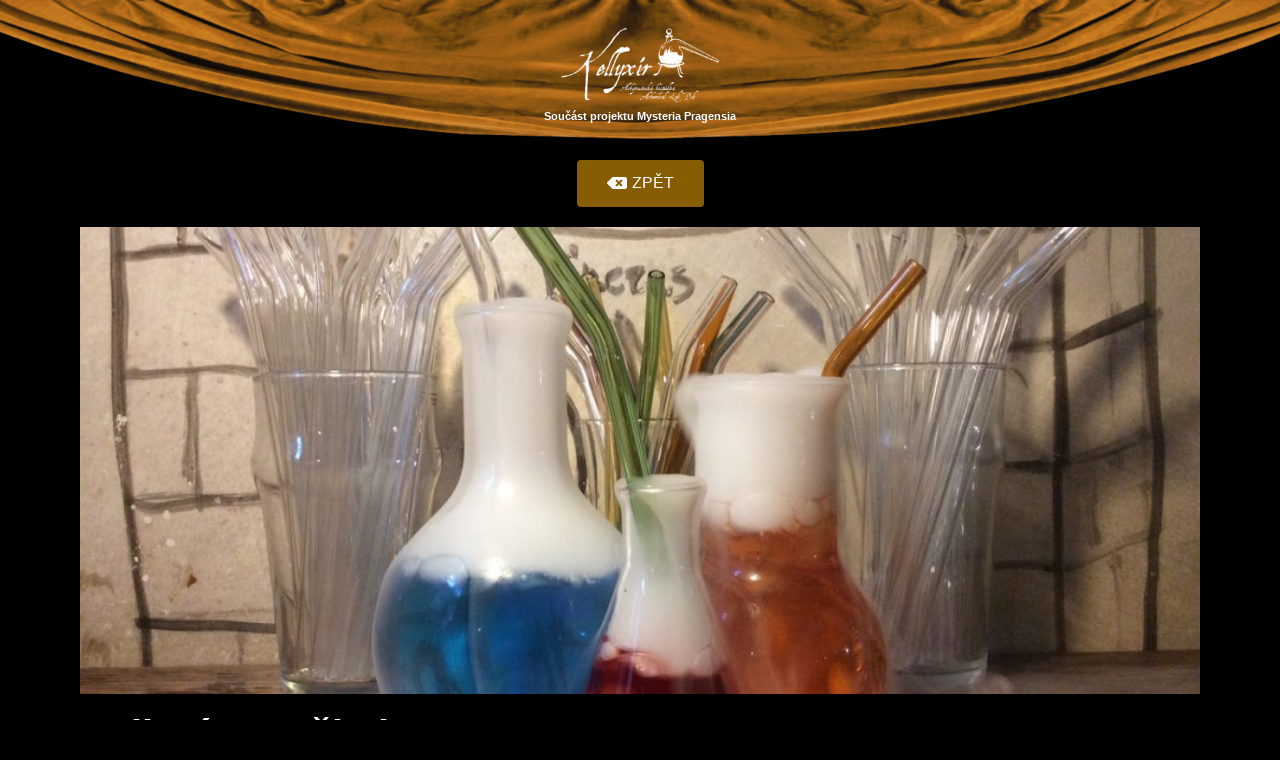

--- FILE ---
content_type: text/html; charset=UTF-8
request_url: https://mysteriapragensia.cz/kellyxir-pro-skoly/
body_size: 8922
content:
<!doctype html>
<html lang="cs-CZ">
<head>
	<meta charset="UTF-8">
		<meta name="viewport" content="width=device-width, initial-scale=1">
	<link rel="profile" href="https://gmpg.org/xfn/11">
	<title>Kellyxír pro školy &#8211; MYSTERIA PRAGENSIA</title>
<link rel='dns-prefetch' href='//s.w.org' />
<link rel="alternate" type="application/rss+xml" title="MYSTERIA PRAGENSIA &raquo; RSS zdroj" href="https://mysteriapragensia.cz/feed/" />
<link rel="alternate" type="application/rss+xml" title="MYSTERIA PRAGENSIA &raquo; RSS komentářů" href="https://mysteriapragensia.cz/comments/feed/" />
<!-- This site uses the Google Analytics by MonsterInsights plugin v7.10.4 - Using Analytics tracking - https://www.monsterinsights.com/ -->
<script type="text/javascript" data-cfasync="false">
	var mi_version         = '7.10.4';
	var mi_track_user      = true;
	var mi_no_track_reason = '';
	
	var disableStr = 'ga-disable-UA-159909747-1';

	/* Function to detect opted out users */
	function __gaTrackerIsOptedOut() {
		return document.cookie.indexOf(disableStr + '=true') > -1;
	}

	/* Disable tracking if the opt-out cookie exists. */
	if ( __gaTrackerIsOptedOut() ) {
		window[disableStr] = true;
	}

	/* Opt-out function */
	function __gaTrackerOptout() {
	  document.cookie = disableStr + '=true; expires=Thu, 31 Dec 2099 23:59:59 UTC; path=/';
	  window[disableStr] = true;
	}
	
	if ( mi_track_user ) {
		(function(i,s,o,g,r,a,m){i['GoogleAnalyticsObject']=r;i[r]=i[r]||function(){
			(i[r].q=i[r].q||[]).push(arguments)},i[r].l=1*new Date();a=s.createElement(o),
			m=s.getElementsByTagName(o)[0];a.async=1;a.src=g;m.parentNode.insertBefore(a,m)
		})(window,document,'script','//www.google-analytics.com/analytics.js','__gaTracker');

		__gaTracker('create', 'UA-159909747-1', 'auto');
		__gaTracker('set', 'forceSSL', true);
		__gaTracker('require', 'displayfeatures');
		__gaTracker('send','pageview');
	} else {
		console.log( "" );
		(function() {
			/* https://developers.google.com/analytics/devguides/collection/analyticsjs/ */
			var noopfn = function() {
				return null;
			};
			var noopnullfn = function() {
				return null;
			};
			var Tracker = function() {
				return null;
			};
			var p = Tracker.prototype;
			p.get = noopfn;
			p.set = noopfn;
			p.send = noopfn;
			var __gaTracker = function() {
				var len = arguments.length;
				if ( len === 0 ) {
					return;
				}
				var f = arguments[len-1];
				if ( typeof f !== 'object' || f === null || typeof f.hitCallback !== 'function' ) {
					console.log( 'Not running function __gaTracker(' + arguments[0] + " ....) because you are not being tracked. " + mi_no_track_reason );
					return;
				}
				try {
					f.hitCallback();
				} catch (ex) {

				}
			};
			__gaTracker.create = function() {
				return new Tracker();
			};
			__gaTracker.getByName = noopnullfn;
			__gaTracker.getAll = function() {
				return [];
			};
			__gaTracker.remove = noopfn;
			window['__gaTracker'] = __gaTracker;
					})();
		}
</script>
<!-- / Google Analytics by MonsterInsights -->
		<script type="text/javascript">
			window._wpemojiSettings = {"baseUrl":"https:\/\/s.w.org\/images\/core\/emoji\/12.0.0-1\/72x72\/","ext":".png","svgUrl":"https:\/\/s.w.org\/images\/core\/emoji\/12.0.0-1\/svg\/","svgExt":".svg","source":{"concatemoji":"https:\/\/mysteriapragensia.cz\/wp-includes\/js\/wp-emoji-release.min.js?ver=5.3.2"}};
			!function(e,a,t){var r,n,o,i,p=a.createElement("canvas"),s=p.getContext&&p.getContext("2d");function c(e,t){var a=String.fromCharCode;s.clearRect(0,0,p.width,p.height),s.fillText(a.apply(this,e),0,0);var r=p.toDataURL();return s.clearRect(0,0,p.width,p.height),s.fillText(a.apply(this,t),0,0),r===p.toDataURL()}function l(e){if(!s||!s.fillText)return!1;switch(s.textBaseline="top",s.font="600 32px Arial",e){case"flag":return!c([127987,65039,8205,9895,65039],[127987,65039,8203,9895,65039])&&(!c([55356,56826,55356,56819],[55356,56826,8203,55356,56819])&&!c([55356,57332,56128,56423,56128,56418,56128,56421,56128,56430,56128,56423,56128,56447],[55356,57332,8203,56128,56423,8203,56128,56418,8203,56128,56421,8203,56128,56430,8203,56128,56423,8203,56128,56447]));case"emoji":return!c([55357,56424,55356,57342,8205,55358,56605,8205,55357,56424,55356,57340],[55357,56424,55356,57342,8203,55358,56605,8203,55357,56424,55356,57340])}return!1}function d(e){var t=a.createElement("script");t.src=e,t.defer=t.type="text/javascript",a.getElementsByTagName("head")[0].appendChild(t)}for(i=Array("flag","emoji"),t.supports={everything:!0,everythingExceptFlag:!0},o=0;o<i.length;o++)t.supports[i[o]]=l(i[o]),t.supports.everything=t.supports.everything&&t.supports[i[o]],"flag"!==i[o]&&(t.supports.everythingExceptFlag=t.supports.everythingExceptFlag&&t.supports[i[o]]);t.supports.everythingExceptFlag=t.supports.everythingExceptFlag&&!t.supports.flag,t.DOMReady=!1,t.readyCallback=function(){t.DOMReady=!0},t.supports.everything||(n=function(){t.readyCallback()},a.addEventListener?(a.addEventListener("DOMContentLoaded",n,!1),e.addEventListener("load",n,!1)):(e.attachEvent("onload",n),a.attachEvent("onreadystatechange",function(){"complete"===a.readyState&&t.readyCallback()})),(r=t.source||{}).concatemoji?d(r.concatemoji):r.wpemoji&&r.twemoji&&(d(r.twemoji),d(r.wpemoji)))}(window,document,window._wpemojiSettings);
		</script>
		<style type="text/css">
img.wp-smiley,
img.emoji {
	display: inline !important;
	border: none !important;
	box-shadow: none !important;
	height: 1em !important;
	width: 1em !important;
	margin: 0 .07em !important;
	vertical-align: -0.1em !important;
	background: none !important;
	padding: 0 !important;
}
</style>
	<link rel='stylesheet' id='mec-select2-style-css'  href='https://mysteriapragensia.cz/wp-content/plugins/modern-events-calendar-lite/assets/packages/select2/select2.min.css?ver=5.3.2' type='text/css' media='all' />
<link rel='stylesheet' id='mec-font-icons-css'  href='https://mysteriapragensia.cz/wp-content/plugins/modern-events-calendar-lite/assets/css/iconfonts.css?ver=5.3.2' type='text/css' media='all' />
<link rel='stylesheet' id='mec-frontend-style-css'  href='https://mysteriapragensia.cz/wp-content/plugins/modern-events-calendar-lite/assets/css/frontend.min.css?ver=5.3.2' type='text/css' media='all' />
<link rel='stylesheet' id='mec-tooltip-style-css'  href='https://mysteriapragensia.cz/wp-content/plugins/modern-events-calendar-lite/assets/packages/tooltip/tooltip.css?ver=5.3.2' type='text/css' media='all' />
<link rel='stylesheet' id='mec-tooltip-shadow-style-css'  href='https://mysteriapragensia.cz/wp-content/plugins/modern-events-calendar-lite/assets/packages/tooltip/tooltipster-sideTip-shadow.min.css?ver=5.3.2' type='text/css' media='all' />
<link rel='stylesheet' id='mec-featherlight-style-css'  href='https://mysteriapragensia.cz/wp-content/plugins/modern-events-calendar-lite/assets/packages/featherlight/featherlight.css?ver=5.3.2' type='text/css' media='all' />
<link rel='stylesheet' id='mec-dynamic-styles-css'  href='https://mysteriapragensia.cz/wp-content/plugins/modern-events-calendar-lite/assets/css/dyncss.css?ver=5.3.2' type='text/css' media='all' />
<style id='mec-dynamic-styles-inline-css' type='text/css'>
.mec-wrap.colorskin-custom .mec-totalcal-box .mec-totalcal-view span:hover,.mec-wrap.colorskin-custom .mec-calendar.mec-event-calendar-classic .mec-selected-day,.mec-wrap.colorskin-custom .mec-color, .mec-wrap.colorskin-custom .mec-event-sharing-wrap .mec-event-sharing > li:hover a, .mec-wrap.colorskin-custom .mec-color-hover:hover, .mec-wrap.colorskin-custom .mec-color-before *:before ,.mec-wrap.colorskin-custom .mec-widget .mec-event-grid-classic.owl-carousel .owl-nav i,.mec-wrap.colorskin-custom .mec-event-list-classic a.magicmore:hover,.mec-wrap.colorskin-custom .mec-event-grid-simple:hover .mec-event-title,.mec-wrap.colorskin-custom .mec-single-event .mec-event-meta dd.mec-events-event-categories:before,.mec-wrap.colorskin-custom .mec-single-event-date:before,.mec-wrap.colorskin-custom .mec-single-event-time:before,.mec-wrap.colorskin-custom .mec-events-meta-group.mec-events-meta-group-venue:before,.mec-wrap.colorskin-custom .mec-calendar .mec-calendar-side .mec-previous-month i,.mec-wrap.colorskin-custom .mec-calendar .mec-calendar-side .mec-next-month,.mec-wrap.colorskin-custom .mec-calendar .mec-calendar-side .mec-previous-month:hover,.mec-wrap.colorskin-custom .mec-calendar .mec-calendar-side .mec-next-month:hover,.mec-wrap.colorskin-custom .mec-calendar.mec-event-calendar-classic dt.mec-selected-day:hover,.mec-wrap.colorskin-custom .mec-infowindow-wp h5 a:hover, .colorskin-custom .mec-events-meta-group-countdown .mec-end-counts h3,.mec-calendar .mec-calendar-side .mec-next-month i,.mec-wrap .mec-totalcal-box i,.mec-calendar .mec-event-article .mec-event-title a:hover,.mec-attendees-list-details .mec-attendee-profile-link a:hover,.mec-wrap.colorskin-custom .mec-next-event-details li i,.mec-next-event-details a,.mec-wrap.colorskin-custom .mec-events-masonry-cats a.mec-masonry-cat-selected{color: #a81010}.mec-wrap.colorskin-custom .mec-event-sharing .mec-event-share:hover .event-sharing-icon,.mec-wrap.colorskin-custom .mec-event-grid-clean .mec-event-date,.mec-wrap.colorskin-custom .mec-event-list-modern .mec-event-sharing > li:hover a i,.mec-wrap.colorskin-custom .mec-event-list-modern .mec-event-sharing .mec-event-share:hover .mec-event-sharing-icon,.mec-wrap.colorskin-custom .mec-event-list-modern .mec-event-sharing li:hover a i,.mec-wrap.colorskin-custom .mec-calendar:not(.mec-event-calendar-classic) .mec-selected-day,.mec-wrap.colorskin-custom .mec-calendar .mec-selected-day:hover,.mec-wrap.colorskin-custom .mec-calendar .mec-calendar-row  dt.mec-has-event:hover,.mec-wrap.colorskin-custom .mec-calendar .mec-has-event:after, .mec-wrap.colorskin-custom .mec-bg-color, .mec-wrap.colorskin-custom .mec-bg-color-hover:hover, .colorskin-custom .mec-event-sharing-wrap:hover > li, .mec-wrap.colorskin-custom .mec-totalcal-box .mec-totalcal-view span.mec-totalcalview-selected,.mec-wrap .flip-clock-wrapper ul li a div div.inn,.mec-wrap .mec-totalcal-box .mec-totalcal-view span.mec-totalcalview-selected,.event-carousel-type1-head .mec-event-date-carousel,.mec-event-countdown-style3 .mec-event-date,#wrap .mec-wrap article.mec-event-countdown-style1,.mec-event-countdown-style1 .mec-event-countdown-part3 a.mec-event-button,.mec-wrap .mec-event-countdown-style2,.mec-map-get-direction-btn-cnt input[type="submit"],.mec-booking button,span.mec-marker-wrap,.mec-wrap.colorskin-custom .mec-timeline-events-container .mec-timeline-event-date:before{background-color: #a81010;}.mec-wrap.colorskin-custom .mec-single-event .mec-speakers-details ul li .mec-speaker-avatar a:hover img,.mec-wrap.colorskin-custom .mec-event-list-modern .mec-event-sharing > li:hover a i,.mec-wrap.colorskin-custom .mec-event-list-modern .mec-event-sharing .mec-event-share:hover .mec-event-sharing-icon,.mec-wrap.colorskin-custom .mec-event-list-standard .mec-month-divider span:before,.mec-wrap.colorskin-custom .mec-single-event .mec-social-single:before,.mec-wrap.colorskin-custom .mec-single-event .mec-frontbox-title:before,.mec-wrap.colorskin-custom .mec-calendar .mec-calendar-events-side .mec-table-side-day, .mec-wrap.colorskin-custom .mec-border-color, .mec-wrap.colorskin-custom .mec-border-color-hover:hover, .colorskin-custom .mec-single-event .mec-frontbox-title:before, .colorskin-custom .mec-single-event .mec-events-meta-group-booking form > h4:before, .mec-wrap.colorskin-custom .mec-totalcal-box .mec-totalcal-view span.mec-totalcalview-selected,.mec-wrap .mec-totalcal-box .mec-totalcal-view span.mec-totalcalview-selected,.event-carousel-type1-head .mec-event-date-carousel:after,.mec-wrap.colorskin-custom .mec-events-masonry-cats a.mec-masonry-cat-selected,.mec-wrap.colorskin-custom .mec-events-masonry-cats a:hover{border-color: #a81010;}.mec-wrap.colorskin-custom .mec-event-countdown-style3 .mec-event-date:after,.mec-wrap.colorskin-custom .mec-month-divider span:before{border-bottom-color:#a81010;}.mec-wrap.colorskin-custom  article.mec-event-countdown-style1 .mec-event-countdown-part2:after{border-color: transparent transparent transparent #a81010;}.mec-wrap.colorskin-custom .mec-box-shadow-color { box-shadow: 0 4px 22px -7px #a81010;}.mec-wrap.colorskin-custom .mec-timeline-event-time ,.mec-wrap.colorskin-custom .mec-timeline-event-location { background: rgba(168,16,16,.11);}.mec-wrap.colorskin-custom .mec-timeline-events-container .mec-timeline-event-date:after { background: rgba(168,16,16,.3);}.mec-wrap h1 a, .mec-wrap h2 a, .mec-wrap h3 a, .mec-wrap h4 a, .mec-wrap h5 a, .mec-wrap h6 a,.entry-content .mec-wrap h1 a, .entry-content .mec-wrap h2 a, .entry-content .mec-wrap h3 a,.entry-content  .mec-wrap h4 a, .entry-content .mec-wrap h5 a, .entry-content .mec-wrap h6 a {color: #ffffff !important;}.mec-wrap.colorskin-custom h1 a:hover, .mec-wrap.colorskin-custom h2 a:hover, .mec-wrap.colorskin-custom h3 a:hover, .mec-wrap.colorskin-custom h4 a:hover, .mec-wrap.colorskin-custom h5 a:hover, .mec-wrap.colorskin-custom h6 a:hover,.entry-content .mec-wrap.colorskin-custom h1 a:hover, .entry-content .mec-wrap.colorskin-custom h2 a:hover, .entry-content .mec-wrap.colorskin-custom h3 a:hover,.entry-content  .mec-wrap.colorskin-custom h4 a:hover, .entry-content .mec-wrap.colorskin-custom h5 a:hover, .entry-content .mec-wrap.colorskin-custom h6 a:hover {color: #969696 !important;}
</style>
<link rel='stylesheet' id='mec-lity-style-css'  href='https://mysteriapragensia.cz/wp-content/plugins/modern-events-calendar-lite/assets/packages/lity/lity.min.css?ver=5.3.2' type='text/css' media='all' />
<link rel='stylesheet' id='wp-block-library-css'  href='https://mysteriapragensia.cz/wp-includes/css/dist/block-library/style.min.css?ver=5.3.2' type='text/css' media='all' />
<link rel='stylesheet' id='hello-elementor-css'  href='https://mysteriapragensia.cz/wp-content/themes/hello-theme-master/style.min.css?ver=2.2.0' type='text/css' media='all' />
<link rel='stylesheet' id='hello-elementor-theme-style-css'  href='https://mysteriapragensia.cz/wp-content/themes/hello-theme-master/theme.min.css?ver=2.2.0' type='text/css' media='all' />
<link rel='stylesheet' id='elementor-icons-css'  href='https://mysteriapragensia.cz/wp-content/plugins/elementor/assets/lib/eicons/css/elementor-icons.min.css?ver=5.6.2' type='text/css' media='all' />
<link rel='stylesheet' id='elementor-animations-css'  href='https://mysteriapragensia.cz/wp-content/plugins/elementor/assets/lib/animations/animations.min.css?ver=2.9.2' type='text/css' media='all' />
<link rel='stylesheet' id='elementor-frontend-css'  href='https://mysteriapragensia.cz/wp-content/plugins/elementor/assets/css/frontend.min.css?ver=2.9.2' type='text/css' media='all' />
<link rel='stylesheet' id='powerpack-frontend-css'  href='https://mysteriapragensia.cz/wp-content/plugins/powerpack-lite-for-elementor/assets/css/frontend.css?ver=1.2.8.5' type='text/css' media='all' />
<link rel='stylesheet' id='elementor-pro-css'  href='https://mysteriapragensia.cz/wp-content/plugins/elementor-pro/assets/css/frontend.min.css?ver=2.8.4' type='text/css' media='all' />
<link rel='stylesheet' id='she-header-style-css'  href='https://mysteriapragensia.cz/wp-content/plugins/sticky-header-effects-for-elementor/assets/css/she-header-style.css?ver=1.3.2' type='text/css' media='all' />
<link rel='stylesheet' id='elementor-global-css'  href='https://mysteriapragensia.cz/wp-content/uploads/elementor/css/global.css?ver=1644427321' type='text/css' media='all' />
<link rel='stylesheet' id='elementor-post-234-css'  href='https://mysteriapragensia.cz/wp-content/uploads/elementor/css/post-234.css?ver=1726297618' type='text/css' media='all' />
<link rel='stylesheet' id='elementor-post-3122-css'  href='https://mysteriapragensia.cz/wp-content/uploads/elementor/css/post-3122.css?ver=1644469502' type='text/css' media='all' />
<link rel='stylesheet' id='elementor-icons-shared-0-css'  href='https://mysteriapragensia.cz/wp-content/plugins/elementor/assets/lib/font-awesome/css/fontawesome.min.css?ver=5.12.0' type='text/css' media='all' />
<link rel='stylesheet' id='elementor-icons-fa-solid-css'  href='https://mysteriapragensia.cz/wp-content/plugins/elementor/assets/lib/font-awesome/css/solid.min.css?ver=5.12.0' type='text/css' media='all' />
<script type='text/javascript' src='https://mysteriapragensia.cz/wp-includes/js/jquery/jquery.js?ver=1.12.4-wp'></script>
<script type='text/javascript' src='https://mysteriapragensia.cz/wp-includes/js/jquery/jquery-migrate.min.js?ver=1.4.1'></script>
<script type='text/javascript' src='https://mysteriapragensia.cz/wp-content/plugins/modern-events-calendar-lite/assets/js/jquery.typewatch.js?ver=5.3.2'></script>
<script type='text/javascript' src='https://mysteriapragensia.cz/wp-content/plugins/modern-events-calendar-lite/assets/packages/featherlight/featherlight.js?ver=5.3.2'></script>
<script type='text/javascript' src='https://mysteriapragensia.cz/wp-content/plugins/modern-events-calendar-lite/assets/packages/select2/select2.full.min.js?ver=5.3.2'></script>
<script type='text/javascript'>
/* <![CDATA[ */
var mecdata = {"day":"den","days":"dny","hour":"hodina","hours":"hodiny","minute":"minuta","minutes":"minuty","second":"vte\u0159ina","seconds":"vte\u0159iny","elementor_edit_mode":"no","recapcha_key":"","ajax_url":"https:\/\/mysteriapragensia.cz\/wp-admin\/admin-ajax.php","fes_nonce":"008546d943"};
/* ]]> */
</script>
<script type='text/javascript' src='https://mysteriapragensia.cz/wp-content/plugins/modern-events-calendar-lite/assets/js/frontend.js?ver=5.3.2'></script>
<script type='text/javascript' src='https://mysteriapragensia.cz/wp-content/plugins/modern-events-calendar-lite/assets/packages/tooltip/tooltip.js?ver=5.3.2'></script>
<script type='text/javascript' src='https://mysteriapragensia.cz/wp-content/plugins/modern-events-calendar-lite/assets/js/events.js?ver=5.3.2'></script>
<script type='text/javascript' src='https://mysteriapragensia.cz/wp-content/plugins/modern-events-calendar-lite/assets/packages/lity/lity.min.js?ver=5.3.2'></script>
<script type='text/javascript' src='https://mysteriapragensia.cz/wp-content/plugins/modern-events-calendar-lite/assets/packages/colorbrightness/colorbrightness.min.js?ver=5.3.2'></script>
<script type='text/javascript' src='https://mysteriapragensia.cz/wp-content/plugins/modern-events-calendar-lite/assets/packages/owl-carousel/owl.carousel.min.js?ver=5.3.2'></script>
<script type='text/javascript'>
/* <![CDATA[ */
var monsterinsights_frontend = {"js_events_tracking":"true","download_extensions":"doc,pdf,ppt,zip,xls,docx,pptx,xlsx","inbound_paths":"[{\"path\":\"\\\/go\\\/\",\"label\":\"affiliate\"},{\"path\":\"\\\/recommend\\\/\",\"label\":\"affiliate\"}]","home_url":"https:\/\/mysteriapragensia.cz","hash_tracking":"false"};
/* ]]> */
</script>
<script type='text/javascript' src='https://mysteriapragensia.cz/wp-content/plugins/google-analytics-for-wordpress/assets/js/frontend.min.js?ver=7.10.4'></script>
<script type='text/javascript' src='https://mysteriapragensia.cz/wp-content/plugins/sticky-header-effects-for-elementor/assets/js/she-header.js?ver=1.3.2'></script>
<link rel='https://api.w.org/' href='https://mysteriapragensia.cz/wp-json/' />
<link rel="EditURI" type="application/rsd+xml" title="RSD" href="https://mysteriapragensia.cz/xmlrpc.php?rsd" />
<link rel="wlwmanifest" type="application/wlwmanifest+xml" href="https://mysteriapragensia.cz/wp-includes/wlwmanifest.xml" /> 
<link rel='prev' title='MiNiMPRO:malismus' href='https://mysteriapragensia.cz/minimpromalismus/' />
<link rel='next' title='Koncerty a divadlo' href='https://mysteriapragensia.cz/koncerty-a-divadlo/' />
<meta name="generator" content="WordPress 5.3.2" />
<link rel="canonical" href="https://mysteriapragensia.cz/kellyxir-pro-skoly/" />
<link rel='shortlink' href='https://mysteriapragensia.cz/?p=3244' />
<link rel="alternate" type="application/json+oembed" href="https://mysteriapragensia.cz/wp-json/oembed/1.0/embed?url=https%3A%2F%2Fmysteriapragensia.cz%2Fkellyxir-pro-skoly%2F" />
<link rel="alternate" type="text/xml+oembed" href="https://mysteriapragensia.cz/wp-json/oembed/1.0/embed?url=https%3A%2F%2Fmysteriapragensia.cz%2Fkellyxir-pro-skoly%2F&#038;format=xml" />
<link rel="apple-touch-icon" sizes="180x180" href="/wp-content/uploads/fbrfg/apple-touch-icon.png">
<link rel="icon" type="image/png" sizes="32x32" href="/wp-content/uploads/fbrfg/favicon-32x32.png">
<link rel="icon" type="image/png" sizes="16x16" href="/wp-content/uploads/fbrfg/favicon-16x16.png">
<link rel="manifest" href="/wp-content/uploads/fbrfg/site.webmanifest">
<link rel="shortcut icon" href="/wp-content/uploads/fbrfg/favicon.ico">
<meta name="msapplication-TileColor" content="#da532c">
<meta name="msapplication-config" content="/wp-content/uploads/fbrfg/browserconfig.xml">
<meta name="theme-color" content="#ffffff"><style type="text/css">.mec-event-grid-classic .mec-event-content {
background: #2b2b2b;
color: #767676;
padding: 0 20px 5px;
text-align: center;
min-height: 125px;
}

.mec-event-sharing-wrap li i {display: none;}
.mec-event-sharing-wrap>li:first-of-type {display: none;}
.mec-event-grid-classic .mec-event-article {
position: relative;
border: 2px solid #1e1e1e;
box-shadow: 0 2px 0 0 rgba(0,0,0,.016);
margin-bottom: 30px;
max-width: none;
}
</style></head>
<body data-rsssl=1 class="post-template-default single single-post postid-3244 single-format-standard elementor-default elementor-kit-1047 elementor-page-3122">

<header class="site-header" role="banner">

	<div class="site-branding">
					<h1 class="site-title">
				<a href="https://mysteriapragensia.cz/" title="Home" rel="home">
					MYSTERIA PRAGENSIA				</a>
			</h1>
			<p class="site-description">
				Muzeum alchymistů a mágů staré Prahy, Muzeum pověstí a strašidel, Kellyxír.			</p>
			</div>

	</header>
		<div data-elementor-type="single" data-elementor-id="3122" class="elementor elementor-3122 elementor-location-single post-3244 post type-post status-publish format-standard has-post-thumbnail hentry category-kellyxir-akce category-kellyxir-novinky category-skoly" data-elementor-settings="[]">
			<div class="elementor-inner">
				<div class="elementor-section-wrap">
							<section class="elementor-element elementor-element-0e71638 elementor-section-full_width elementor-section-height-min-height elementor-section-content-middle elementor-section-height-default elementor-section-items-middle elementor-invisible elementor-section elementor-top-section" data-id="0e71638" data-element_type="section" data-settings="{&quot;background_background&quot;:&quot;classic&quot;,&quot;animation&quot;:&quot;slideInDown&quot;}">
							<div class="elementor-background-overlay"></div>
							<div class="elementor-container elementor-column-gap-no">
				<div class="elementor-row">
				<div class="elementor-element elementor-element-0a567a9 elementor-column elementor-col-33 elementor-top-column" data-id="0a567a9" data-element_type="column">
			<div class="elementor-column-wrap">
					<div class="elementor-widget-wrap">
						</div>
			</div>
		</div>
				<div class="elementor-element elementor-element-d763161 elementor-column elementor-col-33 elementor-top-column" data-id="d763161" data-element_type="column">
			<div class="elementor-column-wrap  elementor-element-populated">
					<div class="elementor-widget-wrap">
				<div class="elementor-element elementor-element-f092c2c elementor-widget elementor-widget-image" data-id="f092c2c" data-element_type="widget" data-widget_type="image.default">
				<div class="elementor-widget-container">
					<div class="elementor-image">
											<a href="https://mysteriapragensia.cz">
							<img src="https://mysteriapragensia.cz/wp-content/uploads/elementor/thumbs/kellyxir-logo-new-ols3h9unxpsps7310qi47ky71t7dmjnipv1juynf9k.png" title="kellyxir logo new" alt="kellyxir logo new" class="elementor-animation-shrink" />								</a>
											</div>
				</div>
				</div>
				<div class="elementor-element elementor-element-bdb85a8 elementor-widget elementor-widget-heading" data-id="bdb85a8" data-element_type="widget" data-widget_type="heading.default">
				<div class="elementor-widget-container">
			<h2 class="elementor-heading-title elementor-size-default">Součást projektu Mysteria Pragensia</h2>		</div>
				</div>
						</div>
			</div>
		</div>
				<div class="elementor-element elementor-element-d092f37 elementor-column elementor-col-33 elementor-top-column" data-id="d092f37" data-element_type="column">
			<div class="elementor-column-wrap">
					<div class="elementor-widget-wrap">
						</div>
			</div>
		</div>
						</div>
			</div>
		</section>
				<section class="elementor-element elementor-element-56372ac elementor-section-boxed elementor-section-height-default elementor-section-height-default elementor-section elementor-top-section" data-id="56372ac" data-element_type="section">
						<div class="elementor-container elementor-column-gap-default">
				<div class="elementor-row">
				<div class="elementor-element elementor-element-c9cb58f elementor-column elementor-col-100 elementor-top-column" data-id="c9cb58f" data-element_type="column">
			<div class="elementor-column-wrap  elementor-element-populated">
					<div class="elementor-widget-wrap">
				<div class="elementor-element elementor-element-9f538e4 elementor-align-center elementor-widget elementor-widget-button" data-id="9f538e4" data-element_type="widget" data-widget_type="button.default">
				<div class="elementor-widget-container">
					<div class="elementor-button-wrapper">
			<a href="javascript:history.back()" class="elementor-button-link elementor-button elementor-size-md" role="button">
						<span class="elementor-button-content-wrapper">
						<span class="elementor-button-icon elementor-align-icon-left">
				<i aria-hidden="true" class="fas fa-backspace"></i>			</span>
						<span class="elementor-button-text">ZPĚT</span>
		</span>
					</a>
		</div>
				</div>
				</div>
						</div>
			</div>
		</div>
						</div>
			</div>
		</section>
				<section class="elementor-element elementor-element-accc446 elementor-section-boxed elementor-section-height-default elementor-section-height-default elementor-section elementor-top-section" data-id="accc446" data-element_type="section">
						<div class="elementor-container elementor-column-gap-default">
				<div class="elementor-row">
				<div class="elementor-element elementor-element-231a107 elementor-column elementor-col-100 elementor-top-column" data-id="231a107" data-element_type="column">
			<div class="elementor-column-wrap  elementor-element-populated">
					<div class="elementor-widget-wrap">
				<div class="elementor-element elementor-element-33de86a elementor-widget elementor-widget-image" data-id="33de86a" data-element_type="widget" data-widget_type="image.default">
				<div class="elementor-widget-container">
					<div class="elementor-image">
										<img src="https://mysteriapragensia.cz/wp-content/uploads/elementor/thumbs/CF67B1EB-4C6E-46DF-A5DC-077EEC94F194_1_105_c-pk9hgu03b2asv1c5ebp9tsl9qss98stmtpg53uddhk.jpeg" title="CF67B1EB-4C6E-46DF-A5DC-077EEC94F194_1_105_c" alt="CF67B1EB-4C6E-46DF-A5DC-077EEC94F194_1_105_c" />											</div>
				</div>
				</div>
				<div class="elementor-element elementor-element-d3c320d elementor-widget elementor-widget-theme-post-title elementor-page-title elementor-widget-heading" data-id="d3c320d" data-element_type="widget" data-widget_type="theme-post-title.default">
				<div class="elementor-widget-container">
			<h1 class="elementor-heading-title elementor-size-default">Kellyxír pro školy</h1>		</div>
				</div>
				<div class="elementor-element elementor-element-002ace0 elementor-widget elementor-widget-theme-post-content" data-id="002ace0" data-element_type="widget" data-widget_type="theme-post-content.default">
				<div class="elementor-widget-container">
			<p>Školním výpravám rádi nabídneme obědy a nebo jen krátkou zastávku na naše oblíbené kouřící nápoje.</p>
<p>Obědy: (V ceně je šťáva v karafách, prosíme vždy pro skupinu stejné jídlo, nebo variaci květáku a řízku.)</p>
<p>Smažený květák, bramborová kaše 90,-<br />
Kuřecí na kari s ananasem a rýží 115,-<br />
Vepřový nebo kuřecí řizek, bramborová kaše 130,-</p>
<p>Česnečka 45,-<br />
Rajská 50,-<br />
Hrášková 55,-</p>
<p>&nbsp;</p>
<p>Kouzelné alchymistické nápoje: 50,- Kč 2 dcl</p>
<p>Pro urychlení objednávky nabídneme dětem nápoj červený, modrý a zelený. Všechny nápoje bublají a kouří a dětem se velmi líbí a chutnají.</p>
		</div>
				</div>
						</div>
			</div>
		</div>
						</div>
			</div>
		</section>
						</div>
			</div>
		</div>
				<div data-elementor-type="footer" data-elementor-id="234" class="elementor elementor-234 elementor-location-footer" data-elementor-settings="[]">
			<div class="elementor-inner">
				<div class="elementor-section-wrap">
							<section class="elementor-element elementor-element-cdaf718 elementor-section-boxed elementor-section-height-default elementor-section-height-default elementor-section elementor-top-section" data-id="cdaf718" data-element_type="section" data-settings="{&quot;background_background&quot;:&quot;gradient&quot;}">
							<div class="elementor-background-overlay"></div>
							<div class="elementor-container elementor-column-gap-wider">
				<div class="elementor-row">
				<div class="elementor-element elementor-element-f354bae elementor-column elementor-col-100 elementor-top-column" data-id="f354bae" data-element_type="column">
			<div class="elementor-column-wrap  elementor-element-populated">
					<div class="elementor-widget-wrap">
				<section class="elementor-element elementor-element-e319272 elementor-section-boxed elementor-section-height-default elementor-section-height-default elementor-section elementor-inner-section" data-id="e319272" data-element_type="section">
						<div class="elementor-container elementor-column-gap-default">
				<div class="elementor-row">
				<div class="elementor-element elementor-element-ed30de0 elementor-column elementor-col-100 elementor-inner-column" data-id="ed30de0" data-element_type="column">
			<div class="elementor-column-wrap">
					<div class="elementor-widget-wrap">
						</div>
			</div>
		</div>
						</div>
			</div>
		</section>
				<section class="elementor-element elementor-element-9760bf0 elementor-section-boxed elementor-section-height-default elementor-section-height-default elementor-section elementor-inner-section" data-id="9760bf0" data-element_type="section">
						<div class="elementor-container elementor-column-gap-default">
				<div class="elementor-row">
				<div class="elementor-element elementor-element-4f65667 elementor-column elementor-col-25 elementor-inner-column" data-id="4f65667" data-element_type="column">
			<div class="elementor-column-wrap  elementor-element-populated">
					<div class="elementor-widget-wrap">
				<div class="elementor-element elementor-element-aaf5939 elementor-widget elementor-widget-image" data-id="aaf5939" data-element_type="widget" data-widget_type="image.default">
				<div class="elementor-widget-container">
					<div class="elementor-image">
											<a href="https://mysteriapragensia.cz/muzeum-alchymistu/">
							<img width="500" height="237" src="https://mysteriapragensia.cz/wp-content/uploads/2020/01/muzeum-alchymystu-CZ-logo.png" class="attachment-large size-large" alt="" srcset="https://mysteriapragensia.cz/wp-content/uploads/2020/01/muzeum-alchymystu-CZ-logo.png 500w, https://mysteriapragensia.cz/wp-content/uploads/2020/01/muzeum-alchymystu-CZ-logo-300x142.png 300w" sizes="(max-width: 500px) 100vw, 500px" />								</a>
											</div>
				</div>
				</div>
				<div class="elementor-element elementor-element-c7204ae elementor-widget elementor-widget-text-editor" data-id="c7204ae" data-element_type="widget" data-widget_type="text-editor.default">
				<div class="elementor-widget-container">
					<div class="elementor-text-editor elementor-clearfix"><p style="text-align: center;"><strong>Muzeum alchymistů a mágů staré Prahy</strong></p><p style="text-align: center;">Provozuje:<br />CZ Kelley s.r.o.<br />Mostecká 18, Praha 1<br />IČ: 604 64 917</p></div>
				</div>
				</div>
						</div>
			</div>
		</div>
				<div class="elementor-element elementor-element-36cfde2 elementor-column elementor-col-25 elementor-inner-column" data-id="36cfde2" data-element_type="column">
			<div class="elementor-column-wrap  elementor-element-populated">
					<div class="elementor-widget-wrap">
				<div class="elementor-element elementor-element-27f9a35 elementor-widget elementor-widget-image" data-id="27f9a35" data-element_type="widget" data-widget_type="image.default">
				<div class="elementor-widget-container">
					<div class="elementor-image">
											<a href="https://mysteriapragensia.cz/muzeum-povesti/">
							<img width="500" height="237" src="https://mysteriapragensia.cz/wp-content/uploads/2020/01/muzeum-povesti-CZ.png" class="attachment-large size-large" alt="" srcset="https://mysteriapragensia.cz/wp-content/uploads/2020/01/muzeum-povesti-CZ.png 500w, https://mysteriapragensia.cz/wp-content/uploads/2020/01/muzeum-povesti-CZ-300x142.png 300w" sizes="(max-width: 500px) 100vw, 500px" />								</a>
											</div>
				</div>
				</div>
				<div class="elementor-element elementor-element-b58468d elementor-widget elementor-widget-text-editor" data-id="b58468d" data-element_type="widget" data-widget_type="text-editor.default">
				<div class="elementor-widget-container">
					<div class="elementor-text-editor elementor-clearfix"><p style="text-align: center;"><strong>Muzeum pražských pověstí a strašidel</strong></p><p style="text-align: center;">Provozuje:<br />Muzeum pověstí a strašidel z.s.<br />Mostecká 18, Praha, 118 00<br />IČ: 06762778</p></div>
				</div>
				</div>
						</div>
			</div>
		</div>
				<div class="elementor-element elementor-element-faf358c elementor-column elementor-col-25 elementor-inner-column" data-id="faf358c" data-element_type="column">
			<div class="elementor-column-wrap  elementor-element-populated">
					<div class="elementor-widget-wrap">
				<div class="elementor-element elementor-element-673c806 elementor-widget elementor-widget-image" data-id="673c806" data-element_type="widget" data-widget_type="image.default">
				<div class="elementor-widget-container">
					<div class="elementor-image">
											<a href="https://mysteriapragensia.cz/kellyxir/">
							<img width="300" height="140" src="https://mysteriapragensia.cz/wp-content/uploads/2020/01/kellyxir-logo-new.png" class="attachment-large size-large" alt="" />								</a>
											</div>
				</div>
				</div>
				<div class="elementor-element elementor-element-8823b64 elementor-widget elementor-widget-text-editor" data-id="8823b64" data-element_type="widget" data-widget_type="text-editor.default">
				<div class="elementor-widget-container">
					<div class="elementor-text-editor elementor-clearfix"><p style="text-align: center;"><strong>Alchymistická</strong> <strong>hospůdka Kellyxír</strong></p><p style="text-align: center;">Provozuje:<br />Kelleyho elixír s.r.o.<br />Jánský vršek 8, Praha 1<br />IČ: 093 96 764</p></div>
				</div>
				</div>
						</div>
			</div>
		</div>
				<div class="elementor-element elementor-element-8925d5c elementor-column elementor-col-25 elementor-inner-column" data-id="8925d5c" data-element_type="column">
			<div class="elementor-column-wrap  elementor-element-populated">
					<div class="elementor-widget-wrap">
				<div class="elementor-element elementor-element-1cb1927 elementor-widget elementor-widget-image" data-id="1cb1927" data-element_type="widget" data-widget_type="image.default">
				<div class="elementor-widget-container">
					<div class="elementor-image">
											<a href="https://mysteriapragensia.cz/divadlo-apropo/">
							<img width="500" height="237" src="https://mysteriapragensia.cz/wp-content/uploads/2020/02/divadlo-apropo-logo-new.png" class="attachment-large size-large" alt="" srcset="https://mysteriapragensia.cz/wp-content/uploads/2020/02/divadlo-apropo-logo-new.png 500w, https://mysteriapragensia.cz/wp-content/uploads/2020/02/divadlo-apropo-logo-new-300x142.png 300w" sizes="(max-width: 500px) 100vw, 500px" />								</a>
											</div>
				</div>
				</div>
				<div class="elementor-element elementor-element-f6e028e elementor-widget elementor-widget-text-editor" data-id="f6e028e" data-element_type="widget" data-widget_type="text-editor.default">
				<div class="elementor-widget-container">
					<div class="elementor-text-editor elementor-clearfix"><p style="text-align: center;"><strong>Divadlo Apropo</strong></p><p style="text-align: center;">Provozuje:<br />Divadlo Apropo z.s.<br />Jánský vršek 8, Praha 1<br />IČ: 178 68 459</p></div>
				</div>
				</div>
						</div>
			</div>
		</div>
						</div>
			</div>
		</section>
				<div class="elementor-element elementor-element-fb12f7c elementor-widget elementor-widget-divider" data-id="fb12f7c" data-element_type="widget" data-widget_type="divider.default">
				<div class="elementor-widget-container">
					<div class="elementor-divider">
			<span class="elementor-divider-separator">
						</span>
		</div>
				</div>
				</div>
				<div class="elementor-element elementor-element-e7cbf75 elementor-widget elementor-widget-text-editor" data-id="e7cbf75" data-element_type="widget" data-widget_type="text-editor.default">
				<div class="elementor-widget-container">
					<div class="elementor-text-editor elementor-clearfix"><p>Tento web používá k poskytování služeb, personalizaci reklam a analýze návštěvnosti soubory cookie. Používáním tohoto webu s tím souhlasíte.</p></div>
				</div>
				</div>
				<div class="elementor-element elementor-element-c9d0004 elementor-widget elementor-widget-text-editor" data-id="c9d0004" data-element_type="widget" data-widget_type="text-editor.default">
				<div class="elementor-widget-container">
					<div class="elementor-text-editor elementor-clearfix"><p>Created by MARTINŠAVEL.COM</p></div>
				</div>
				</div>
						</div>
			</div>
		</div>
						</div>
			</div>
		</section>
						</div>
			</div>
		</div>
		
<link rel='stylesheet' id='so-css-hello-theme-master-css'  href='https://mysteriapragensia.cz/wp-content/uploads/so-css/so-css-hello-theme-master.css?ver=1586600158' type='text/css' media='all' />
<script type='text/javascript' src='https://mysteriapragensia.cz/wp-includes/js/jquery/ui/core.min.js?ver=1.11.4'></script>
<script type='text/javascript' src='https://mysteriapragensia.cz/wp-includes/js/jquery/ui/datepicker.min.js?ver=1.11.4'></script>
<script type='text/javascript'>
jQuery(document).ready(function(jQuery){jQuery.datepicker.setDefaults({"closeText":"Zav\u0159\u00edt","currentText":"Dnes","monthNames":["Leden","\u00danor","B\u0159ezen","Duben","Kv\u011bten","\u010cerven","\u010cervenec","Srpen","Z\u00e1\u0159\u00ed","\u0158\u00edjen","Listopad","Prosinec"],"monthNamesShort":["Led","\u00dano","B\u0159e","Dub","Kv\u011b","\u010cvn","\u010cvc","Srp","Z\u00e1\u0159","\u0158\u00edj","Lis","Pro"],"nextText":"Dal\u0161\u00ed","prevText":"P\u0159edchoz\u00ed","dayNames":["Ned\u011ble","Pond\u011bl\u00ed","\u00dater\u00fd","St\u0159eda","\u010ctvrtek","P\u00e1tek","Sobota"],"dayNamesShort":["Ne","Po","\u00dat","St","\u010ct","P\u00e1","So"],"dayNamesMin":["Ne","Po","\u00dat","St","\u010ct","P\u00e1","So"],"dateFormat":"d. mm. yy","firstDay":1,"isRTL":false});});
</script>
<script type='text/javascript' src='https://mysteriapragensia.cz/wp-includes/js/wp-embed.min.js?ver=5.3.2'></script>
<script type='text/javascript' src='https://mysteriapragensia.cz/wp-content/plugins/elementor/assets/js/frontend-modules.min.js?ver=2.9.2'></script>
<script type='text/javascript' src='https://mysteriapragensia.cz/wp-content/plugins/elementor-pro/assets/lib/sticky/jquery.sticky.min.js?ver=2.8.4'></script>
<script type='text/javascript'>
var ElementorProFrontendConfig = {"ajaxurl":"https:\/\/mysteriapragensia.cz\/wp-admin\/admin-ajax.php","nonce":"835ebb9290","shareButtonsNetworks":{"facebook":{"title":"Facebook","has_counter":true},"twitter":{"title":"Twitter"},"google":{"title":"Google+","has_counter":true},"linkedin":{"title":"LinkedIn","has_counter":true},"pinterest":{"title":"Pinterest","has_counter":true},"reddit":{"title":"Reddit","has_counter":true},"vk":{"title":"VK","has_counter":true},"odnoklassniki":{"title":"OK","has_counter":true},"tumblr":{"title":"Tumblr"},"delicious":{"title":"Delicious"},"digg":{"title":"Digg"},"skype":{"title":"Skype"},"stumbleupon":{"title":"StumbleUpon","has_counter":true},"telegram":{"title":"Telegram"},"pocket":{"title":"Pocket","has_counter":true},"xing":{"title":"XING","has_counter":true},"whatsapp":{"title":"WhatsApp"},"email":{"title":"Email"},"print":{"title":"Print"}},"facebook_sdk":{"lang":"cs_CZ","app_id":""}};
</script>
<script type='text/javascript' src='https://mysteriapragensia.cz/wp-content/plugins/elementor-pro/assets/js/frontend.min.js?ver=2.8.4'></script>
<script type='text/javascript' src='https://mysteriapragensia.cz/wp-includes/js/jquery/ui/position.min.js?ver=1.11.4'></script>
<script type='text/javascript' src='https://mysteriapragensia.cz/wp-content/plugins/elementor/assets/lib/dialog/dialog.min.js?ver=4.7.6'></script>
<script type='text/javascript' src='https://mysteriapragensia.cz/wp-content/plugins/elementor/assets/lib/waypoints/waypoints.min.js?ver=4.0.2'></script>
<script type='text/javascript' src='https://mysteriapragensia.cz/wp-content/plugins/elementor/assets/lib/swiper/swiper.min.js?ver=5.3.0'></script>
<script type='text/javascript' src='https://mysteriapragensia.cz/wp-content/plugins/elementor/assets/lib/share-link/share-link.min.js?ver=2.9.2'></script>
<script type='text/javascript'>
var elementorFrontendConfig = {"environmentMode":{"edit":false,"wpPreview":false},"i18n":{"shareOnFacebook":"Share on Facebook","shareOnTwitter":"Share on Twitter","pinIt":"Pin it","downloadImage":"Download image"},"is_rtl":false,"breakpoints":{"xs":0,"sm":480,"md":768,"lg":1025,"xl":1440,"xxl":1600},"version":"2.9.2","urls":{"assets":"https:\/\/mysteriapragensia.cz\/wp-content\/plugins\/elementor\/assets\/"},"settings":{"page":[],"general":{"elementor_lightbox_enable_counter":"yes","elementor_lightbox_enable_fullscreen":"yes","elementor_lightbox_enable_zoom":"yes","elementor_lightbox_enable_share":"yes","elementor_lightbox_title_src":"title","elementor_lightbox_description_src":"description"},"editorPreferences":[]},"post":{"id":3244,"title":"Kellyx\u00edr pro \u0161koly &#8211; MYSTERIA PRAGENSIA","excerpt":"","featuredImage":"https:\/\/mysteriapragensia.cz\/wp-content\/uploads\/2022\/01\/CF67B1EB-4C6E-46DF-A5DC-077EEC94F194_1_105_c.jpeg"}};
</script>
<script type='text/javascript' src='https://mysteriapragensia.cz/wp-content/plugins/elementor/assets/js/frontend.min.js?ver=2.9.2'></script>

</body>
</html>


--- FILE ---
content_type: text/css
request_url: https://mysteriapragensia.cz/wp-content/uploads/elementor/css/global.css?ver=1644427321
body_size: 2058
content:
.elementor-widget-heading .elementor-heading-title{color:#6ec1e4;font-family:"Georgia", Sans-serif;font-weight:600;}.elementor-widget-image .widget-image-caption{color:#7a7a7a;font-family:"Georgia", Sans-serif;font-weight:400;}.elementor-widget-text-editor{color:#7a7a7a;font-family:"Georgia", Sans-serif;font-weight:400;}.elementor-widget-text-editor.elementor-drop-cap-view-stacked .elementor-drop-cap{background-color:#6ec1e4;}.elementor-widget-text-editor.elementor-drop-cap-view-framed .elementor-drop-cap, .elementor-widget-text-editor.elementor-drop-cap-view-default .elementor-drop-cap{color:#6ec1e4;border-color:#6ec1e4;}.elementor-widget-button .elementor-button{font-family:"Georgia", Sans-serif;font-weight:500;background-color:#61ce70;}.elementor-widget-divider{--divider-border-color:#54595f;}.elementor-widget-divider .elementor-divider__text{color:#54595f;font-family:"Georgia", Sans-serif;font-weight:400;}.elementor-widget-divider.elementor-view-stacked .elementor-icon{background-color:#54595f;}.elementor-widget-divider.elementor-view-framed .elementor-icon, .elementor-widget-divider.elementor-view-default .elementor-icon{color:#54595f;border-color:#54595f;}.elementor-widget-divider.elementor-view-framed .elementor-icon, .elementor-widget-divider.elementor-view-default .elementor-icon svg{fill:#54595f;}.elementor-widget-image-box .elementor-image-box-content .elementor-image-box-title{color:#6ec1e4;font-family:"Georgia", Sans-serif;font-weight:600;}.elementor-widget-image-box .elementor-image-box-content .elementor-image-box-description{color:#7a7a7a;font-family:"Georgia", Sans-serif;font-weight:400;}.elementor-widget-icon.elementor-view-stacked .elementor-icon{background-color:#6ec1e4;}.elementor-widget-icon.elementor-view-framed .elementor-icon, .elementor-widget-icon.elementor-view-default .elementor-icon{color:#6ec1e4;border-color:#6ec1e4;}.elementor-widget-icon.elementor-view-framed .elementor-icon, .elementor-widget-icon.elementor-view-default .elementor-icon svg{fill:#6ec1e4;}.elementor-widget-icon-box.elementor-view-stacked .elementor-icon{background-color:#6ec1e4;}.elementor-widget-icon-box.elementor-view-framed .elementor-icon, .elementor-widget-icon-box.elementor-view-default .elementor-icon{fill:#6ec1e4;color:#6ec1e4;border-color:#6ec1e4;}.elementor-widget-icon-box .elementor-icon-box-content .elementor-icon-box-title{color:#6ec1e4;font-family:"Georgia", Sans-serif;font-weight:600;}.elementor-widget-icon-box .elementor-icon-box-content .elementor-icon-box-description{color:#7a7a7a;font-family:"Georgia", Sans-serif;font-weight:400;}.elementor-widget-star-rating .elementor-star-rating__title{color:#7a7a7a;font-family:"Georgia", Sans-serif;font-weight:400;}.elementor-widget-image-carousel .elementor-image-carousel-caption{font-family:"Georgia", Sans-serif;font-weight:500;}.elementor-widget-image-gallery .gallery-item .gallery-caption{font-family:"Georgia", Sans-serif;font-weight:500;}.elementor-widget-icon-list .elementor-icon-list-item:not(:last-child):after{border-color:#7a7a7a;}.elementor-widget-icon-list .elementor-icon-list-icon i{color:#6ec1e4;}.elementor-widget-icon-list .elementor-icon-list-icon svg{fill:#6ec1e4;}.elementor-widget-icon-list .elementor-icon-list-text{color:#54595f;}.elementor-widget-icon-list .elementor-icon-list-item{font-family:"Georgia", Sans-serif;font-weight:400;}.elementor-widget-counter .elementor-counter-number-wrapper{color:#6ec1e4;font-family:"Georgia", Sans-serif;font-weight:600;}.elementor-widget-counter .elementor-counter-title{color:#54595f;font-family:"Georgia", Sans-serif;font-weight:400;}.elementor-widget-progress .elementor-progress-wrapper .elementor-progress-bar{background-color:#6ec1e4;}.elementor-widget-progress .elementor-title{color:#6ec1e4;font-family:"Georgia", Sans-serif;font-weight:400;}.elementor-widget-testimonial .elementor-testimonial-content{color:#7a7a7a;font-family:"Georgia", Sans-serif;font-weight:400;}.elementor-widget-testimonial .elementor-testimonial-name{color:#6ec1e4;font-family:"Georgia", Sans-serif;font-weight:600;}.elementor-widget-testimonial .elementor-testimonial-job{color:#54595f;font-family:"Georgia", Sans-serif;font-weight:400;}.elementor-widget-tabs .elementor-tab-title a{color:#6ec1e4;}.elementor-widget-tabs .elementor-tab-title.elementor-active a{color:#61ce70;}.elementor-widget-tabs .elementor-tab-title{font-family:"Georgia", Sans-serif;font-weight:600;}.elementor-widget-tabs .elementor-tab-content{color:#7a7a7a;font-family:"Georgia", Sans-serif;font-weight:400;}.elementor-widget-accordion .elementor-accordion-icon, .elementor-widget-accordion a{color:#6ec1e4;}.elementor-widget-accordion .elementor-active .elementor-accordion-icon, .elementor-widget-accordion .elementor-active a{color:#61ce70;}.elementor-widget-accordion .elementor-accordion .elementor-tab-title{font-family:"Georgia", Sans-serif;font-weight:600;}.elementor-widget-accordion .elementor-accordion .elementor-tab-content{color:#7a7a7a;font-family:"Georgia", Sans-serif;font-weight:400;}.elementor-widget-toggle .elementor-tab-title a, .elementor-widget-toggle .elementor-toggle-icon{color:#6ec1e4;}.elementor-widget-toggle .elementor-tab-title.elementor-active a, .elementor-widget-toggle .elementor-tab-title.elementor-active .elementor-toggle-icon{color:#61ce70;}.elementor-widget-toggle .elementor-toggle .elementor-tab-title{font-family:"Georgia", Sans-serif;font-weight:600;}.elementor-widget-toggle .elementor-toggle .elementor-tab-content{color:#7a7a7a;font-family:"Georgia", Sans-serif;font-weight:400;}.elementor-widget-alert .elementor-alert-title{font-family:"Georgia", Sans-serif;font-weight:600;}.elementor-widget-alert .elementor-alert-description{font-family:"Georgia", Sans-serif;font-weight:400;}.elementor-widget-polylang-language-switcher .plsfe-menu .plsfe-item{font-family:"Georgia", Sans-serif;font-weight:600;color:#7a7a7a;}.elementor-widget-polylang-language-switcher .plsfe-menu .plsfe-item:hover,
					.elementor-widget-polylang-language-switcher .plsfe-menu .plsfe-item.plsfe-item__active,
					.elementor-widget-polylang-language-switcher .plsfe-menu .plsfe-item.highlighted,
					.elementor-widget-polylang-language-switcher .plsfe-menu .plsfe-item:focus{font-family:"Georgia", Sans-serif;font-weight:600;}.elementor-widget-polylang-language-switcher .plsfe-menu .plsfe-item:hover,
					.elementor-widget-polylang-language-switcher .plsfe-menu .plsfe-item.highlighted,
					.elementor-widget-polylang-language-switcher .plsfe-menu .plsfe-item:focus{color:#61ce70;}.elementor-widget-polylang-language-switcher .plsfe-menu .plsfe-item.plsfe-item__active{font-family:"Georgia", Sans-serif;font-weight:600;}.elementor-widget-pp-logo-grid .pp-logo-grid-title{font-family:"Georgia", Sans-serif;font-weight:500;}.elementor-widget-theme-site-logo .widget-image-caption{color:#7a7a7a;font-family:"Georgia", Sans-serif;font-weight:400;}.elementor-widget-theme-site-title .elementor-heading-title{color:#6ec1e4;font-family:"Georgia", Sans-serif;font-weight:600;}.elementor-widget-theme-page-title .elementor-heading-title{color:#6ec1e4;font-family:"Georgia", Sans-serif;font-weight:600;}.elementor-widget-theme-post-title .elementor-heading-title{color:#6ec1e4;font-family:"Georgia", Sans-serif;font-weight:600;}.elementor-widget-theme-post-excerpt .elementor-widget-container{color:#7a7a7a;font-family:"Georgia", Sans-serif;font-weight:400;}.elementor-widget-theme-post-content{color:#7a7a7a;font-family:"Georgia", Sans-serif;font-weight:400;}.elementor-widget-theme-post-featured-image .widget-image-caption{color:#7a7a7a;font-family:"Georgia", Sans-serif;font-weight:400;}.elementor-widget-theme-archive-title .elementor-heading-title{color:#6ec1e4;font-family:"Georgia", Sans-serif;font-weight:600;}.elementor-widget-archive-posts .elementor-post__title, .elementor-widget-archive-posts .elementor-post__title a{color:#54595f;font-family:"Georgia", Sans-serif;font-weight:600;}.elementor-widget-archive-posts .elementor-post__meta-data{font-family:"Georgia", Sans-serif;font-weight:400;}.elementor-widget-archive-posts .elementor-post__excerpt p{font-family:"Georgia", Sans-serif;font-weight:400;}.elementor-widget-archive-posts .elementor-post__read-more{color:#61ce70;font-family:"Georgia", Sans-serif;font-weight:500;}.elementor-widget-archive-posts .elementor-post__card .elementor-post__badge{background-color:#61ce70;font-family:"Georgia", Sans-serif;font-weight:500;}.elementor-widget-archive-posts .elementor-pagination{font-family:"Georgia", Sans-serif;font-weight:400;}.elementor-widget-archive-posts .elementor-posts-nothing-found{color:#7a7a7a;font-family:"Georgia", Sans-serif;font-weight:400;}.elementor-widget-posts .elementor-post__title, .elementor-widget-posts .elementor-post__title a{color:#54595f;font-family:"Georgia", Sans-serif;font-weight:600;}.elementor-widget-posts .elementor-post__meta-data{font-family:"Georgia", Sans-serif;font-weight:400;}.elementor-widget-posts .elementor-post__excerpt p{font-family:"Georgia", Sans-serif;font-weight:400;}.elementor-widget-posts .elementor-post__read-more{color:#61ce70;font-family:"Georgia", Sans-serif;font-weight:500;}.elementor-widget-posts .elementor-post__card .elementor-post__badge{background-color:#61ce70;font-family:"Georgia", Sans-serif;font-weight:500;}.elementor-widget-posts .elementor-pagination{font-family:"Georgia", Sans-serif;font-weight:400;}.elementor-widget-portfolio a .elementor-portfolio-item__overlay{background-color:#61ce70;}.elementor-widget-portfolio .elementor-portfolio-item__title{font-family:"Georgia", Sans-serif;font-weight:600;}.elementor-widget-portfolio .elementor-portfolio__filter{color:#7a7a7a;font-family:"Georgia", Sans-serif;font-weight:600;}.elementor-widget-portfolio .elementor-portfolio__filter.elementor-active{color:#6ec1e4;}.elementor-widget-gallery .elementor-gallery-item__title{font-family:"Georgia", Sans-serif;font-weight:600;}.elementor-widget-gallery .elementor-gallery-item__description{font-family:"Georgia", Sans-serif;font-weight:400;}.elementor-widget-gallery a.elementor-item{color:#6ec1e4;}.elementor-widget-gallery .elementor-gallery-title{font-family:"Georgia", Sans-serif;font-weight:600;}.elementor-widget-gallery a.elementor-item:hover,
					.elementor-widget-gallery a.elementor-item.elementor-item-active,
					.elementor-widget-gallery a.elementor-item.highlighted,
					.elementor-widget-gallery a.elementor-item:focus{color:#54595f;}.elementor-widget-gallery .elementor-gallery__titles-container:not(.e--pointer-framed) .elementor-item:before,
					.elementor-widget-gallery .elementor-gallery__titles-container:not(.e--pointer-framed) .elementor-item:after{background-color:#61ce70;}.elementor-widget-gallery .e--pointer-framed .elementor-item:before,
					.elementor-widget-gallery .e--pointer-framed .elementor-item:after{border-color:#61ce70;}.elementor-widget-gallery a.elementor-item.elementor-item-active{color:#54595f;}.elementor-widget-gallery .elementor-gallery__titles-container:not(.e--pointer-framed) .elementor-item.elementor-item-active:before,
					.elementor-widget-gallery .elementor-gallery__titles-container:not(.e--pointer-framed) .elementor-item.elementor-item-active:after{background-color:#61ce70;}.elementor-widget-gallery .e--pointer-framed .elementor-item.elementor-item-active:before,
					.elementor-widget-gallery .e--pointer-framed .elementor-item.elementor-item-active:after{border-color:#61ce70;}.elementor-widget-form .elementor-field-group > label, .elementor-widget-form .elementor-field-subgroup label{color:#7a7a7a;}.elementor-widget-form .elementor-field-group > label{font-family:"Georgia", Sans-serif;font-weight:400;}.elementor-widget-form .elementor-field-type-html{color:#7a7a7a;font-family:"Georgia", Sans-serif;font-weight:400;}.elementor-widget-form .elementor-field-group .elementor-field{color:#7a7a7a;}.elementor-widget-form .elementor-field-group .elementor-field, .elementor-widget-form .elementor-field-subgroup label{font-family:"Georgia", Sans-serif;font-weight:400;}.elementor-widget-form .elementor-button{background-color:#61ce70;font-family:"Georgia", Sans-serif;font-weight:500;}.elementor-widget-form .elementor-message{font-family:"Georgia", Sans-serif;font-weight:400;}.elementor-widget-login .elementor-field-group > a{color:#7a7a7a;}.elementor-widget-login .elementor-field-group > a:hover{color:#61ce70;}.elementor-widget-login .elementor-form-fields-wrapper label{color:#7a7a7a;font-family:"Georgia", Sans-serif;font-weight:400;}.elementor-widget-login .elementor-field-group .elementor-field{color:#7a7a7a;}.elementor-widget-login .elementor-field-group .elementor-field, .elementor-widget-login .elementor-field-subgroup label{font-family:"Georgia", Sans-serif;font-weight:400;}.elementor-widget-login .elementor-button{font-family:"Georgia", Sans-serif;font-weight:500;background-color:#61ce70;}.elementor-widget-login .elementor-widget-container .elementor-login__logged-in-message{color:#7a7a7a;font-family:"Georgia", Sans-serif;font-weight:400;}.elementor-widget-slides .elementor-slide-heading{font-family:"Georgia", Sans-serif;font-weight:600;}.elementor-widget-slides .elementor-slide-description{font-family:"Georgia", Sans-serif;font-weight:400;}.elementor-widget-slides .elementor-slide-button{font-family:"Georgia", Sans-serif;font-weight:500;}.elementor-widget-nav-menu .elementor-nav-menu .elementor-item{font-family:"Georgia", Sans-serif;font-weight:600;}.elementor-widget-nav-menu .elementor-nav-menu--main .elementor-item{color:#7a7a7a;}.elementor-widget-nav-menu .elementor-nav-menu--main .elementor-item:hover,
					.elementor-widget-nav-menu .elementor-nav-menu--main .elementor-item.elementor-item-active,
					.elementor-widget-nav-menu .elementor-nav-menu--main .elementor-item.highlighted,
					.elementor-widget-nav-menu .elementor-nav-menu--main .elementor-item:focus{color:#61ce70;}.elementor-widget-nav-menu .elementor-nav-menu--main:not(.e--pointer-framed) .elementor-item:before,
					.elementor-widget-nav-menu .elementor-nav-menu--main:not(.e--pointer-framed) .elementor-item:after{background-color:#61ce70;}.elementor-widget-nav-menu .e--pointer-framed .elementor-item:before,
					.elementor-widget-nav-menu .e--pointer-framed .elementor-item:after{border-color:#61ce70;}.elementor-widget-nav-menu .elementor-nav-menu--dropdown .elementor-item, .elementor-widget-nav-menu .elementor-nav-menu--dropdown  .elementor-sub-item{font-family:"Georgia", Sans-serif;font-weight:500;}.elementor-widget-animated-headline .elementor-headline-dynamic-wrapper path{stroke:#61ce70;}.elementor-widget-animated-headline .elementor-headline-plain-text{color:#54595f;}.elementor-widget-animated-headline .elementor-headline{font-family:"Georgia", Sans-serif;font-weight:600;}.elementor-widget-animated-headline .elementor-headline-dynamic-text{color:#54595f;font-family:"Georgia", Sans-serif;font-weight:600;}.elementor-widget-price-list .elementor-price-list-header{color:#6ec1e4;font-family:"Georgia", Sans-serif;font-weight:600;}.elementor-widget-price-list .elementor-price-list-description{color:#7a7a7a;font-family:"Georgia", Sans-serif;font-weight:400;}.elementor-widget-price-list .elementor-price-list-separator{border-bottom-color:#54595f;}.elementor-widget-price-table .elementor-price-table__header{background-color:#54595f;}.elementor-widget-price-table .elementor-price-table__heading{font-family:"Georgia", Sans-serif;font-weight:600;}.elementor-widget-price-table .elementor-price-table__subheading{font-family:"Georgia", Sans-serif;font-weight:400;}.elementor-widget-price-table .elementor-price-table__price{font-family:"Georgia", Sans-serif;font-weight:600;}.elementor-widget-price-table .elementor-price-table__original-price{color:#54595f;font-family:"Georgia", Sans-serif;font-weight:600;}.elementor-widget-price-table .elementor-price-table__period{color:#54595f;font-family:"Georgia", Sans-serif;font-weight:400;}.elementor-widget-price-table .elementor-price-table__features-list{color:#7a7a7a;}.elementor-widget-price-table .elementor-price-table__features-list li{font-family:"Georgia", Sans-serif;font-weight:400;}.elementor-widget-price-table .elementor-price-table__features-list li:before{border-top-color:#7a7a7a;}.elementor-widget-price-table .elementor-price-table__button{font-family:"Georgia", Sans-serif;font-weight:500;background-color:#61ce70;}.elementor-widget-price-table .elementor-price-table__additional_info{color:#7a7a7a;font-family:"Georgia", Sans-serif;font-weight:400;}.elementor-widget-price-table .elementor-price-table__ribbon-inner{background-color:#61ce70;font-family:"Georgia", Sans-serif;font-weight:500;}.elementor-widget-flip-box .elementor-flip-box__front .elementor-flip-box__layer__title{font-family:"Georgia", Sans-serif;font-weight:600;}.elementor-widget-flip-box .elementor-flip-box__front .elementor-flip-box__layer__description{font-family:"Georgia", Sans-serif;font-weight:400;}.elementor-widget-flip-box .elementor-flip-box__back .elementor-flip-box__layer__title{font-family:"Georgia", Sans-serif;font-weight:600;}.elementor-widget-flip-box .elementor-flip-box__back .elementor-flip-box__layer__description{font-family:"Georgia", Sans-serif;font-weight:400;}.elementor-widget-flip-box .elementor-flip-box__button{font-family:"Georgia", Sans-serif;font-weight:500;}.elementor-widget-call-to-action .elementor-cta__title{font-family:"Georgia", Sans-serif;font-weight:600;}.elementor-widget-call-to-action .elementor-cta__description{font-family:"Georgia", Sans-serif;font-weight:400;}.elementor-widget-call-to-action .elementor-cta__button{font-family:"Georgia", Sans-serif;font-weight:500;}.elementor-widget-call-to-action .elementor-ribbon-inner{background-color:#61ce70;font-family:"Georgia", Sans-serif;font-weight:500;}.elementor-widget-media-carousel .elementor-carousel-image-overlay{font-family:"Georgia", Sans-serif;font-weight:500;}.elementor-widget-testimonial-carousel .elementor-testimonial__text{color:#7a7a7a;font-family:"Georgia", Sans-serif;font-weight:400;}.elementor-widget-testimonial-carousel .elementor-testimonial__name{color:#7a7a7a;font-family:"Georgia", Sans-serif;font-weight:600;}.elementor-widget-testimonial-carousel .elementor-testimonial__title{color:#6ec1e4;font-family:"Georgia", Sans-serif;font-weight:400;}.elementor-widget-reviews .elementor-testimonial__header, .elementor-widget-reviews .elementor-testimonial__name{font-family:"Georgia", Sans-serif;font-weight:600;}.elementor-widget-reviews .elementor-testimonial__text{font-family:"Georgia", Sans-serif;font-weight:400;}.elementor-widget-table-of-contents{--header-color:#54595f;--item-text-color:#7a7a7a;--item-text-hover-color:#61ce70;--marker-color:#7a7a7a;}.elementor-widget-table-of-contents .elementor-toc__header, .elementor-widget-table-of-contents .elementor-toc__header-title{font-family:"Georgia", Sans-serif;font-weight:600;}.elementor-widget-table-of-contents .elementor-toc__list-item{font-family:"Georgia", Sans-serif;font-weight:400;}.elementor-widget-countdown .elementor-countdown-item{background-color:#6ec1e4;}.elementor-widget-countdown .elementor-countdown-digits{font-family:"Georgia", Sans-serif;font-weight:400;}.elementor-widget-countdown .elementor-countdown-label{font-family:"Georgia", Sans-serif;font-weight:400;}.elementor-widget-countdown .elementor-countdown-expire--message{color:#7a7a7a;font-family:"Georgia", Sans-serif;font-weight:400;}.elementor-widget-search-form input[type="search"].elementor-search-form__input{font-family:"Georgia", Sans-serif;font-weight:400;}.elementor-widget-search-form .elementor-search-form__input,
					.elementor-widget-search-form .elementor-search-form__icon,
					.elementor-widget-search-form .elementor-lightbox .dialog-lightbox-close-button,
					.elementor-widget-search-form .elementor-lightbox .dialog-lightbox-close-button:hover,
					.elementor-widget-search-form.elementor-search-form--skin-full_screen input[type="search"].elementor-search-form__input{color:#7a7a7a;}.elementor-widget-search-form .elementor-search-form__submit{font-family:"Georgia", Sans-serif;font-weight:400;background-color:#54595f;}.elementor-widget-author-box .elementor-author-box__name{color:#54595f;font-family:"Georgia", Sans-serif;font-weight:600;}.elementor-widget-author-box .elementor-author-box__bio{color:#7a7a7a;font-family:"Georgia", Sans-serif;font-weight:400;}.elementor-widget-author-box .elementor-author-box__button{color:#54595f;border-color:#54595f;font-family:"Georgia", Sans-serif;font-weight:500;}.elementor-widget-author-box .elementor-author-box__button:hover{border-color:#54595f;color:#54595f;}.elementor-widget-post-navigation span.post-navigation__prev--label{color:#7a7a7a;}.elementor-widget-post-navigation span.post-navigation__next--label{color:#7a7a7a;}.elementor-widget-post-navigation span.post-navigation__prev--label, .elementor-widget-post-navigation span.post-navigation__next--label{font-family:"Georgia", Sans-serif;font-weight:400;}.elementor-widget-post-navigation span.post-navigation__prev--title, .elementor-widget-post-navigation span.post-navigation__next--title{color:#54595f;font-family:"Georgia", Sans-serif;font-weight:400;}.elementor-widget-post-info .elementor-icon-list-item:not(:last-child):after{border-color:#7a7a7a;}.elementor-widget-post-info .elementor-icon-list-icon i{color:#6ec1e4;}.elementor-widget-post-info .elementor-icon-list-icon svg{fill:#6ec1e4;}.elementor-widget-post-info .elementor-icon-list-text, .elementor-widget-post-info .elementor-icon-list-text a{color:#54595f;}.elementor-widget-post-info .elementor-icon-list-item{font-family:"Georgia", Sans-serif;font-weight:400;}.elementor-widget-sitemap .elementor-sitemap-title{color:#6ec1e4;font-family:"Georgia", Sans-serif;font-weight:600;}.elementor-widget-sitemap .elementor-sitemap-item, .elementor-widget-sitemap span.elementor-sitemap-list, .elementor-widget-sitemap .elementor-sitemap-item a{color:#7a7a7a;font-family:"Georgia", Sans-serif;font-weight:400;}.elementor-widget-sitemap .elementor-sitemap-item{color:#7a7a7a;}.elementor-widget-blockquote .elementor-blockquote__content{color:#7a7a7a;}.elementor-widget-blockquote .elementor-blockquote__author{color:#54595f;}

--- FILE ---
content_type: text/css
request_url: https://mysteriapragensia.cz/wp-content/uploads/elementor/css/post-234.css?ver=1726297618
body_size: 528
content:
.elementor-234 .elementor-element.elementor-element-cdaf718:not(.elementor-motion-effects-element-type-background), .elementor-234 .elementor-element.elementor-element-cdaf718 > .elementor-motion-effects-container > .elementor-motion-effects-layer{background-color:transparent;background-image:linear-gradient(180deg, #831616 0%, #C31D1D 100%);}.elementor-234 .elementor-element.elementor-element-cdaf718 > .elementor-background-overlay{background-image:url("https://mysteriapragensia.cz/wp-content/uploads/2020/01/bg-vstupenky.jpg");background-size:cover;opacity:0.5;mix-blend-mode:multiply;transition:background 0.3s, border-radius 0.3s, opacity 0.3s;}.elementor-234 .elementor-element.elementor-element-cdaf718 .elementor-background-overlay{filter:brightness( 100% ) contrast( 100% ) saturate( 100% ) blur( 0px ) hue-rotate( 0deg );}.elementor-234 .elementor-element.elementor-element-cdaf718{transition:background 0.3s, border 0.3s, border-radius 0.3s, box-shadow 0.3s;}.elementor-234 .elementor-element.elementor-element-cdaf718 a{color:#FFFFFF;}.elementor-234 .elementor-element.elementor-element-cdaf718 a:hover{color:#FFFFFF;}.elementor-234 .elementor-element.elementor-element-c7204ae{color:#FFFFFF;}.elementor-234 .elementor-element.elementor-element-b58468d{color:#FFFFFF;}.elementor-234 .elementor-element.elementor-element-8823b64{color:#FFFFFF;}.elementor-234 .elementor-element.elementor-element-f6e028e{color:#FFFFFF;}.elementor-234 .elementor-element.elementor-element-fb12f7c{--divider-border-style:solid;--divider-border-color:#C31D1D;--divider-border-width:1px;}.elementor-234 .elementor-element.elementor-element-fb12f7c .elementor-divider-separator{width:100%;}.elementor-234 .elementor-element.elementor-element-fb12f7c .elementor-divider{padding-top:15px;padding-bottom:15px;}.elementor-234 .elementor-element.elementor-element-e7cbf75 .elementor-text-editor{text-align:center;}.elementor-234 .elementor-element.elementor-element-e7cbf75{color:#FFFFFF;font-size:11px;}.elementor-234 .elementor-element.elementor-element-c9d0004 .elementor-text-editor{text-align:right;}.elementor-234 .elementor-element.elementor-element-c9d0004{color:#FFFFFF;font-size:12px;}@media(max-width:767px){.elementor-234 .elementor-element.elementor-element-e7cbf75 .elementor-text-editor{text-align:center;}.elementor-234 .elementor-element.elementor-element-c9d0004 .elementor-text-editor{text-align:center;}}@media(max-width:1024px) and (min-width:768px){.elementor-234 .elementor-element.elementor-element-4f65667{width:19%;}.elementor-234 .elementor-element.elementor-element-36cfde2{width:19%;}.elementor-234 .elementor-element.elementor-element-faf358c{width:19%;}.elementor-234 .elementor-element.elementor-element-8925d5c{width:19%;}}@media(min-width:1025px){.elementor-234 .elementor-element.elementor-element-cdaf718 > .elementor-background-overlay{background-attachment:scroll;}}

--- FILE ---
content_type: text/css
request_url: https://mysteriapragensia.cz/wp-content/uploads/elementor/css/post-3122.css?ver=1644469502
body_size: 795
content:
.elementor-3122 .elementor-element.elementor-element-0e71638 > .elementor-container{min-height:150px;}.elementor-3122 .elementor-element.elementor-element-0e71638 > .elementor-container:after{content:"";min-height:inherit;}.elementor-3122 .elementor-element.elementor-element-0e71638 > .elementor-container > .elementor-row > .elementor-column > .elementor-column-wrap > .elementor-widget-wrap{align-content:center;align-items:center;}.elementor-3122 .elementor-element.elementor-element-0e71638:not(.elementor-motion-effects-element-type-background), .elementor-3122 .elementor-element.elementor-element-0e71638 > .elementor-motion-effects-container > .elementor-motion-effects-layer{background-color:#000000;background-image:url("https://mysteriapragensia.cz/wp-content/uploads/2022/01/opona_kellyxir.png");background-position:top center;background-repeat:no-repeat;background-size:1500px auto;}.elementor-3122 .elementor-element.elementor-element-0e71638 > .elementor-background-overlay{background-color:rgba(0, 0, 0, 0);opacity:1;transition:background 0.3s, border-radius 0.3s, opacity 0.3s;}.elementor-3122 .elementor-element.elementor-element-0e71638{transition:background 0.3s, border 0.3s, border-radius 0.3s, box-shadow 0.3s;margin-top:0px;margin-bottom:0px;padding:0px 0px 0px 0px;z-index:100000;}.elementor-3122 .elementor-element.elementor-element-f092c2c{text-align:center;}.elementor-3122 .elementor-element.elementor-element-f092c2c .elementor-image img{width:164px;filter:brightness( 100% ) contrast( 100% ) saturate( 100% ) blur( 0px ) hue-rotate( 0deg );transition-duration:0.2s;}.elementor-3122 .elementor-element.elementor-element-f092c2c > .elementor-widget-container{margin:0px 0px 0px 0px;padding:0px 0px 0px 0px;}.elementor-3122 .elementor-element.elementor-element-bdb85a8{text-align:center;}.elementor-3122 .elementor-element.elementor-element-bdb85a8 .elementor-heading-title{color:#FFFFFF;font-size:11px;}.elementor-3122 .elementor-element.elementor-element-bdb85a8 > .elementor-widget-container{margin:-12px 0px 0px 0px;}.elementor-3122 .elementor-element.elementor-element-9f538e4 .elementor-button{fill:#FFFFFF;color:#FFFFFF;background-color:#875D03;}.elementor-3122 .elementor-element.elementor-element-9f538e4 .elementor-button:hover, .elementor-3122 .elementor-element.elementor-element-9f538e4 .elementor-button:focus{color:#FFFFFF;background-color:#CF8E03;}.elementor-3122 .elementor-element.elementor-element-9f538e4 .elementor-button:hover svg, .elementor-3122 .elementor-element.elementor-element-9f538e4 .elementor-button:focus svg{fill:#FFFFFF;}.elementor-3122 .elementor-element.elementor-element-33de86a{text-align:center;}.elementor-3122 .elementor-element.elementor-element-d3c320d .elementor-heading-title{color:#FFFFFF;}.elementor-3122 .elementor-element.elementor-element-002ace0{color:#CFCFCF;}/* Start custom CSS for button, class: .elementor-element-9f538e4 */h1 { 
color: #1047AE;
}

h2 { 
color: #1047AE;
}

h3 { 
color: #1047AE;
}

a:link, a:visited, a:hover, a:active{ 
color: #1047AE;
}

.gallery {
  display: grid;
  grid-template-columns: repeat(auto-fit, minmax(9rem, 1fr));
  justify-content: center;
  align-items: center;
}

.gallery-item:hover {
	opacity: 0.8;
	-webkit-transition: .3s ease-in-out;
	transition: .3s ease-in-out;
}/* End custom CSS */
/* Start custom CSS for theme-post-content, class: .elementor-element-002ace0 */h1 { 
color: #831616;
}

h2 { 
color: #831616;
}

h3 { 
color: #831616;
}

a:link, a:visited, a:hover, a:active{ 
color: #831616;
}

.gallery {
  display: grid;
  grid-template-columns: repeat(auto-fit, minmax(9rem, 1fr));
  justify-content: center;
  align-items: center;
}

.gallery-item:hover {
	opacity: 0.8;
	-webkit-transition: .3s ease-in-out;
	transition: .3s ease-in-out;
}/* End custom CSS */

--- FILE ---
content_type: text/css
request_url: https://mysteriapragensia.cz/wp-content/uploads/so-css/so-css-hello-theme-master.css?ver=1586600158
body_size: 811
content:
.site-branding .site-description, .site-branding .site-title {
display: none;
}
.entry-title {
display: none;
}

body
{background-color:#000000!important;
}

.site-header {
display: none;
}

.lity-container, .mec-wrap, .mec-wrap div:not([class^=elementor-]) {
font-family: georgia!important;
}

.mec-month-divider span {
text-transform: uppercase;
font-size: 22px;
font-weight: 700;
padding-bottom: 5px;
color: rgb(165, 169, 173);
border-bottom: none;
width: 100%;
display: block;
padding-bottom: 10px;
position: relative;
}

.mec-events-toggle .mec-toggle-title {
color: #494949;
font-size: 18px;
font-weight: 600;
margin-bottom: 0;
transition: all .3s ease;
display: table-cell;
text-align: left;
max-width: calc(100% - 200px);
padding-left: 15px;
vertical-align: middle;
font-family: georgia;
}

.mec-events-toggle .mec-toggle-item {
border: none;
margin-bottom: 15px;
box-shadow: none;
}
.mec-wrap {
font: 14px/25px sans-serif;
font-family: georgia;
font-weight: 400;
color: #b1132e;
}

.mec-events-toggle .mec-toggle-item-inner {
cursor: pointer;
position: relative;
padding: 30px 60px 30px 15px;
background: #dbdbdb;
transition: all .3s ease;
min-height: 100px;
display: table;
width: 100%;
border-collapse: separate;
}

.mec-single-event-category{
  display: none!important;}

.mec-event-list-standard .mec-event-article {
position: relative;
display: block;
margin-bottom: 15px;
border: 1px solid #202020;
box-shadow: 0 2px 0 0 rgba(0,0,0,.016);
background-color: #101010;
}

.mec-event-list-standard .mec-event-meta-wrap {
border-left: 1px solid #202020;
}

.mec-event-footer {
position: relative;
border-top: 1px solid #202020;
padding: 20px;
min-height: 80px;
margin: 0;
background: #101010;
}

.mec-event-footer .mec-booking-button {
box-shadow: none;
transition: all .21s ease;
font-size: 11px;
font-weight: 500;
letter-spacing: 1px;
text-transform: uppercase;
background: #831616;
color: #767676;
border: none;
position: absolute;
top: 20px;
right: 15px;
padding: 0 16px;
line-height: 37px;
height: 38px;
border-radius: 10px;
}

.mec-event-list-standard .mec-time-details {
text-transform: uppercase;
font-size: 16px;
font-weight: 300;
padding-top: 0;
text-align: left;
padding-left: 30px;
}

.mec-event-list-standard .mec-event-meta span.mec-event-d, .mec-event-list-standard .mec-event-meta span.mec-event-m {
font-size: 17px;
font-weight: 700;
padding-right: 6px;
color: #fff;
text-transform: uppercase;
}

.event-color {background: none!important;}

.mec-single-event .mec-events-content a:link {color:#b1132e!important;}

.mec-single-modern .mec-events-event-image img {
width: 100%;
height: 500px!important;
object-fit: cover!important;
}